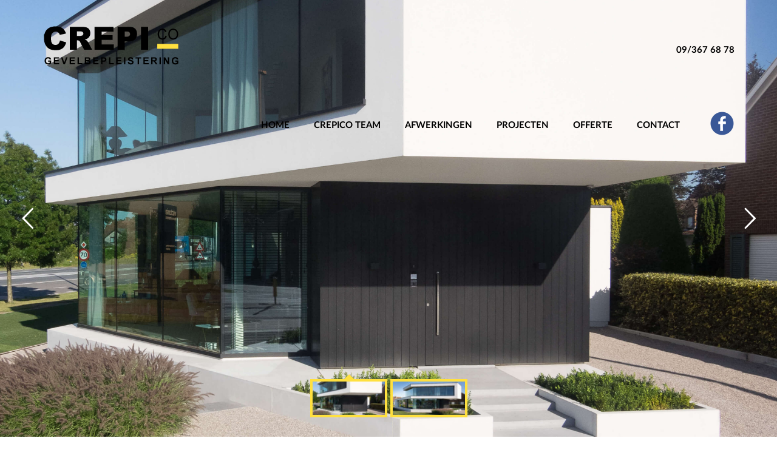

--- FILE ---
content_type: text/css
request_url: https://www.crepico.be/wp-content/themes/crepico/style.css?ver=5.9.7
body_size: 245
content:
/*
Theme Name: Crepico
Theme URI: https://www.2minds.be/
Author: 2minds team
Author URI: http://2minds.be/
Version: 1.0
License: GNU General Public License v2 or later
License URI: http://www.gnu.org/licenses/gpl-2.0.html
Text Domain: crepico
*/

--- FILE ---
content_type: text/css
request_url: https://www.crepico.be/wp-content/themes/crepico/css/main.css?ver=1768724231
body_size: 33970
content:
@import url('fonts.css');

/* ==================================================
   Basic Styles
================================================== */


/**{box-sizing:border-box;-moz-box-sizing:border-box;-ms-box-sizing:border-box;-o-box-sizing:border-box;-webkit-box-sizing:border-box;}*/

html,
body {
  height: 100%;
  font-family: 'LatoWeb';
}

html {
  width: 100%;
  font-size: 100%;
  -webkit-text-size-adjust: 100%;
  -ms-text-size-adjust: 100%;
}

body {
  margin: 0px;
  padding: 0px !important;
  color: #75726f;
  font-size: 13px;
  font-family: 'LatoWeb';
  line-height: 18px;
  overflow-x: hidden;
}

a {
  color: #6c509a;
  text-decoration: none;
  cursor: pointer;
  -webkit-transition: all 0.2s linear 0s;
  -moz-transition: all 0.2s linear 0s;
  -o-transition: all 0.2s linear 0s;
  transition: all 0.2s linear 0s;
}

a:hover,
a:active,
a:focus {
  outline: 0;
  color: #3c3d40;
  text-decoration: none;
}

a img {
  border: none;
}

a>img {
  vertical-align: bottom;
}

img {
  max-width: 100%;
  height: auto;
}

strong {
  font-family: 'LatoWebBold';
}

ul,
p {
  margin: 0px;
  padding: 0px;
}

p {
  margin: 0px 0px 20px 0px;
}

hr {
  border-style: dashed;
  border-color: #3C3F45;
  border-bottom: none;
  border-left: none;
  border-right: none;
  margin: 50px 0;
}

.inhoud2021 {
  color: #707070;
  font-family: 'LatoWeb';
  font-size: 16px;
  text-align: justify;
  -moz-text-align-last: center;
  text-align-last: center;
  line-height: 22px;
}

.inhoud2021 .container {
  padding-top: 50px;
}

.inhoud2021 p {
  margin: 0px;
}

.inhoud2021 p+p {
  margin-top: 20px;
}

.align_left {
  float: left;
}

.align_right {
  float: right;
}

.text_align_left {
  text-align: left;
}

.text_align_center {
  text-align: center;
}

.text_align_right {
  text-align: right;
}

.color-text {
  color: #DE5E60;
}

.through {
  text-decoration: line-through;
}

input,
button,
select,
textarea {
  background-color: #FFFFFF;
  border: solid 1px #D5D5D5;
  font-weight: 300;
  outline: 0;
  font-family: "Lato Black";
  -webkit-transition: all 0.2s ease-out 0s;
  -moz-transition: all 0.2s ease-out 0s;
  -o-transition: all 0.2s ease-out 0s;
  transition: all 0.2s ease-out 0s;
}

input[type="button"],
input[type="submit"] {
  cursor: pointer;
}

input:focus,
textarea:focus,
input[type="text"]:focus {
  outline: 0;
}

.form-control:-moz-placeholder,
.form-control:-moz-placeholder {
  color: #9b9a9a;
}

.form-control:-ms-input-placeholder,
.form-control:-ms-input-placeholder {
  color: #9b9a9a
}

.form-control::-webkit-input-placeholder,
.form-control::-webkit-input-placeholder {
  color: #9b9a9a;
}

.form-control::-moz-placeholder {
  color: #9b9a9a;
}


/* ==================================================
   Code and Pre
================================================== */

code,
pre {
  padding: 0 3px 2px;
  -webkit-border-radius: 3px;
  -moz-border-radius: 3px;
  border-radius: 3px;
  color: #232527;
  font-size: 12px;
  font-family: 'LatoWeb';
}

code {
  padding: 2px 4px;
  border: 1px solid #dde4e9;
  background-color: #F6F6F6;
  color: #232527;
  white-space: nowrap;
}

pre {
  display: block;
  margin: 70px 50px;
  padding: 30px;
  border: 1px solid #dde4e9;
  -webkit-border-radius: 4px;
  -moz-border-radius: 4px;
  border-radius: 4px;
  background-color: #FCFCFC;
  white-space: pre;
  white-space: pre-wrap;
  word-wrap: break-word;
  word-break: break-all;
  font-size: 12px;
  line-height: 20px;
}

pre code {
  padding: 0;
  border: 0;
  background-color: transparent;
  color: inherit;
  white-space: pre;
  white-space: pre-wrap;
}

.pre-scrollable {
  overflow-y: scroll;
  max-height: 340px;
}


/* ==================================================
   Typography
================================================== */

h1,
h2,
h3,
h4,
h5,
h6 {
  font-family: "Lato Black";
  padding: 0px;
  margin: 0px;
  color: #3f3f3f;
  font-weight: normal;
  line-height: 60px;
  text-transform: uppercase;
}

h1 {
  font-size: 48px;
}

h2 {
  font-size: 48px;
  line-height: 50px;
  margin: 25px auto;
  color: #1d1d1d;
}

h3 {
  font-size: 24px;
}

h4 {
  font-size: 20px;
}

h5 {
  font-size: 18px;
}

h6 {
  font-size: 16px;
}

.content-page h1 {
  text-transform: none;
  font-size: 22px;
  margin: 0 0 10px 0;
  line-height: 1.5;
}

.content-page h2 {
  text-transform: none;
  font-size: 18px;
  margin: 20px 0 10px 0;
  line-height: 1.5;
}

.content-page h3 {
  text-transform: none;
  font-size: 16px;
  margin: 20px 0 10px 0;
  line-height: 1.5;
}

header {
  width: 100%;
  position: absolute;
  z-index: 1
}

header .logo {
  display: inline-block;
  float: left;
  margin: 40px 0 20px 0;
}

header nav.nav_menu {
  float: right;
}

.menuBtn {
  display: none;
}

nav.nav_menu ul {
  list-style: none;
  padding: 0;
  margin: 0;
}

nav.nav_menu ul li {
  float: left;
  position: relative;
}

nav.nav_menu ul li.active>a,
nav.nav_menu ul li:hover>a,
nav.nav_menu ul li ul.sub-menu li:hover a,
nav.nav_menu ul li ul.sub-menu li:active a {
  background: #ffe03f;
}

nav.nav_menu ul li a {
  font-family: 'LatoWebBold';
  color: #000000;
  text-transform: uppercase;
  font-size: 15px;
  padding: 74px 20px 32px 20px;
  display: inline-block;
}

nav.nav_menu ul li ul.sub-menu {
  display: none;
  position: absolute;
  left: 0;
  top: 123px;
  width: 100%;
}

nav.nav_menu ul li:hover ul.sub-menu,
nav.nav_menu ul li.hover ul.sub-menu
{
  display: block;
}

nav.nav_menu ul li:hover ul.sub-menu li {
  float: none;
}

nav.nav_menu ul li ul.sub-menu li a {
  background-color: rgba(255,255,255,.8);
  border: 2px solid rgba(255,255,255,.01);
  padding: 20px;
  display: block;
  text-align: center;
}

.contactform {
  width: 100%;
  display: inline-block;
  padding: 50px 0;
}

.contactform .contForm {
  padding: 25px 0;
}

.contactform .form-control {
  border: #d6d6d6 solid 1px;
  border-radius: 0;
  font-size: 16px;
  color: #9b9a9a;
  font-family: 'LatoWeb';
  -moz-box-shadow: 0 0 3px rgba(0, 0, 0, .05);
  -ms-box-shadow: 0 0 3px rgba(0, 0, 0, .05);
  -o-box-shadow: 0 0 3px rgba(0, 0, 0, .05);
  -webkit-box-shadow: 0 0 3px rgba(0, 0, 0, .05);
  box-shadow: 0 0 3px rgba(0, 0, 0, .05);
}

.contactform .btn-success {
  background: #ffe03f;
  color: #000000;
  text-transform: uppercase;
  line-height: 38px;
  border: none;
  border-radius: 0;
  width: 100%;
  font-size: 20px;
}

.contactform label {
  font-size: 16px;
  color: #000000;
  font-family: "Lato Black";
  text-transform: uppercase;
  font-weight: normal;
  margin-top: 3px;
}

.stylishradio .radioList input {
  position: absolute;
}

.stylishradio .radioList .radioIcon::after,
.stylishradio .radioList input[type="radio"]:checked+label .radioIcon::after {
  top: 3px;
}

.contactform .stylishradio {
  margin-bottom: 20px;
}

.contactform .btn-success {
  font-size: 18px;
  line-height: 30px;
}

.contactform .fileBrowse {
  position: relative;
  width: 100%;
  display: inline-block;
  border: 1px solid #d6d6d6;
  border-radius: 0;
  -moz-box-shadow: 0 0 3px rgba(0, 0, 0, 0.05);
  -ms-box-shadow: 0 0 3px rgba(0, 0, 0, 0.05);
  -o-box-shadow: 0 0 3px rgba(0, 0, 0, 0.05);
  -webkit-box-shadow: 0 0 3px rgba(0, 0, 0, 0.05);
  box-shadow: 0 0 3px rgba(0, 0, 0, 0.05);
  color: #9b9a9a;
  font-family: "LatoWeb";
  font-size: 16px;
  line-height: 28px;
  padding: 0 0;
  height: 38px;
}

.contactform .form-group {
  margin-bottom: 30px;
}

.contactform .fileBrowse .form-control {
  padding: 0;
  opacity: 0;
}

.contactform .fileBrowse .fileBox {
  position: absolute;
  left: 0;
  top: 0;
  width: 100%;
  padding: 5px 15px;
  line-height: 28px;
  pointer-events: none;
}

.contactform .fileBrowse .fileBox .fa {
  float: right;
  margin-top: 2px;
  color: #d3d3d3;
  font-size: 20px;
}

.stylishradio .radioList label {
  font-family: 'LatoWeb';
  text-transform: initial;
}

.radioList {
  display: inline-block;
  vertical-align: top;
  position: relative;
  margin-right: 15px;
}

.banner {
  width: 100%;
  display: inline-block;
  position: relative;
  z-index: 0
}

.banner img {
  width: 100%;
  display: inline-block;
}

.homeBanner {
  background: url(../images/homebanner.jpg) no-repeat;
  background-size: cover;
  min-height: 550px;
}

.banner .bannerTitle {
  width: auto;
  display: inline-block;
  font-size: 22px;
  font-family: "Lato Black";
  color: #ffffff;
  line-height: 22px;
  padding: 12px 30px;
  border: #ffe03f solid 2px;
  background: rgba(0, 0, 0, .61);
  position: absolute;
  bottom: 30px;
  right: 30px;
  vertical-align: middle;
}

.banner .downArrow {
  width: 40px;
  height: 70px;
  border-radius: 40px;
  border: #ffffff solid 3px;
  position: absolute;
  bottom: 30px;
  left: 0;
  right: 0;
  margin: auto;
  text-align: center;
}

@-webkit-keyframes mymove {
  0% {
    top: 0px;
  }
  50% {
    top: 20px;
  }
  100% {
    top: 0;
  }
}

@keyframes mymove {
  0% {
    top: 0px;
  }
  50% {
    top: 20px;
  }
  100% {
    top: 0;
  }
}

.banner .downArrow .fa {
  line-height: 50px;
  color: #ffffff;
  -webkit-animation: mymove 2s;
  -webkit-animation-iteration-count: infinite;
  animation: mymove 2s;
  animation-iteration-count: infinite;
  animation-timing-function: ease-in-out;
  position: absolute;
  left: 0;
  right: 0;
  margin: auto;
}

.banner #sync2 {
  position: absolute;
  bottom: 30px;
  left: 0;
  right: 0;
  max-width: 100%;
  width: 600px;
  text-align: center;
  margin: auto
}

.banner #sync2 .owl-item .item {
  width: 90%;
  border: #ffffff solid 4px;
  margin: auto;
  cursor: pointer
}

.banner #sync2 .owl-item {
  margin-top: 10px;
  position: relative
}

.banner #sync2 .owl-item.synced:before {
  content: '';
  font-family: FontAwesome;
  color: #ffe03f;
  position: absolute;
  top: -10px;
  left: 0;
  font-size: 48px;
  right: 0;
  margin: auto;
  text-align: center;
  display: inline-block;
  width: 0;
  height: 0;
  border-left: 10px solid transparent;
  border-right: 10px solid transparent;
  border-bottom: 10px solid #ffe03f;
}

.banner #sync2 .owl-item.synced .item {
  border-color: #ffe03f;
}

section h2 {
  font-size: 44px;
  line-height: 48px;
}

h2 .titleline {
  display: inline-block;
  position: relative;
  padding: 10px 25px;
}

h2 .titleline:after,
h2 .titleline:before {
  content: '';
  position: absolute;
  background: #ffe03f;
  height: 3px;
  width: 100px;
}

h2 .titleline:after {
  bottom: 0;
  left: 0;
}

h2 .titleline:before {
  top: 0;
  right: 0;
}

h2 {
  font-size: 28px;
  color: #000000;
  font-family: "Lato Black";
  padding: 0;
  line-height: 28px;
}

h2 .headingTitle {
  background: #ffe03f;
  padding: 13px 25px 10px 25px;
}

.innerpageBanner {
  height: 370px;
  width: 100%;
  display: inline-block;
  background: url(../images/contactbanner.jpg) no-repeat;
  background-size: cover;
  position: relative;
  text-align: center;
  background-position: bottom center;
}

.innerpageBanner .bannerTitle {
  display: inline-block;
  position: absolute;
  bottom: 30px;
  margin: auto;
  width: auto;
  text-align: center;
  right: 30px;
}

.innerpageBanner .bannerTitle span,
.innerpageBanner .bannerTitle a {
  font-size: 22px;
  line-height: 22px;
  padding: 12px 30px;
  border: #ffe03f solid 2px;
  color: #ffffff;
  text-transform: uppercase;
  font-family: "Lato Black";
  background: rgba(0, 0, 0, .50);
  display: inline-block;
  text-decoration: none;
}

.portfolioSec {
  width: 100%;
  display: inline-block;
  padding: 50px 0;
}

.portfolioSec h2 {
  font-size: 24px;
}

.portfolioSec .portBox {
  width: 100%;
  display: inline-block;
  margin-bottom: 20px;
  margin-top: 20px;
}

.portfolioSec .portBox .portinnerbox {
  width: 100%;
  height: 50px;
  margin: auto;
  top: 0;
  bottom: 0;
  position: absolute;
  text-align: center;
  font-family: "Lato Black";
}

.portfolioSec figure .portinfo {
  position: absolute;
  width: 100%;
  height: 100%;
  top: 0;
  left: 0;
  right: 0;
  bottom: 0;
  background: rgba(0, 0, 0, .50);
  opacity: 0;
  visibility: hidden;
  -webkit-transition: all 0.2s linear 0s;
  -moz-transition: all 0.2s linear 0s;
  -o-transition: all 0.2s linear 0s;
  transition: all 0.2s linear 0s;
}

.portfolioSec figure:hover .portinfo {
  opacity: 1;
  visibility: visible;
  -webkit-transition: all 0.2s linear 0s;
  -moz-transition: all 0.2s linear 0s;
  -o-transition: all 0.2s linear 0s;
  transition: all 0.2s linear 0s;
}

.portfolioSec .portBox p {
  color: #ffe03f;
  font-size: 14px;
  margin-bottom: 5px;
}

.portfolioSec .portBox a {
  color: #ffffff;
  font-size: 14px;
  padding: 0 10px;
  border-right: #ffffff solid 2px;
  text-transform: uppercase;
}

.portfolioSec .portBox a:last-child {
  border: none;
}

.portfolioSec figure {
  width: 100%;
  display: inline-block;
  position: relative;
}

.portfolioSec figure img {
  width: 100%;
}

.portfolioSec .portBox figcaption {
  width: 100%;
  display: inline-block;
  padding: 10px 0;
}

.portfolioSec .portBox figcaption a {
  color: #000000;
  font-size: 14px;
  font-family: "Lato Black";
  text-transform: uppercase;
  padding: 0 15px;
  border-right: #000000 solid 2px;
}

.portfolioSec .portBox figcaption a:first-child {
  padding-left: 0
}

.portfolioSec .portBox figcaption a:last-child {
  border: none;
}

.detailBtmSlider {
  width: 100%;
  display: inline-block;
  background: #ffe03f;
  padding: 15px 0;
  margin: 25px auto 70px auto;
  position: relative;
  z-index: 11
}

.detailBtmSlider .owl-item {
  text-align: center
}

.detailBtmSlider .owl-item .item {
  width: 90%;
  margin: auto;
  border: #e8cc39 solid 10px;
  position: relative
}

.detailBtmSlider #slider5,
.detailBtmSlider .owl-carousel .owl-wrapper-outer {
  float: left;
}

.detailBtmSlider .owl-item .item p {
  position: absolute;
  bottom: 0;
  color: #ffffff;
  background: rgba(0, 0, 0, .50);
  width: 100%;
  left: 0;
  right: 0;
  margin: 0;
  padding: 4px 5px;
  font-family: 'Lato Black';
  font-size: 18px;
  line-height: 26px;
  text-transform: uppercase
}

.detailBtmSlider .owl-buttons {
  position: absolute;
  bottom: -110px;
  right: 0;
}

.detailBtmSlider .owl-buttons:before {
  content: '';
  background: url(../images/windowicon.png) no-repeat;
  width: 15px;
  height: 15px;
  background-size: cover;
  display: inline-block;
  position: absolute;
  left: -25px;
  top: 0;
  bottom: 0;
  margin: auto;
}

.detailBtmSlider .owl-theme .owl-controls .owl-buttons div {
  border-radius: 0;
  padding: 2px 15px 0 15px;
  line-height: 35px;
  display: inline-block;
  vertical-align: middle;
  background: #ffe03f;
  color: #000000;
  opacity: 1;
  font-size: 14px;
}

.detailBtmSlider .owl-theme .owl-controls .owl-buttons div:hover {
  opacity: 0.8
}

.detailBtmSlider .owl-buttons .owl-prev,
.detailBtmSlider .owl-buttons .owl-next {
  border-radius: 0;
}

.detailBtmSlider .owl-buttons .owl-prev .fa,
.detailBtmSlider .owl-buttons .owl-next .fa {
  font-size: 0;
}

.detailBtmSlider .owl-buttons .owl-prev:before,
.detailBtmSlider .owl-buttons .owl-next:before {
  font-size: 18px;
  text-transform: uppercase;
  font-family: 'Latoweb';
}

.detailBtmSlider .owl-buttons .owl-prev:before {
  content: 'Vorige';
  padding-left: 10px;
}

.detailBtmSlider .owl-buttons .owl-next:before {
  content: 'Volgende';
  padding-right: 10px;
}

.detailBtmSlider .owl-buttons .owl-prev:after,
.detailBtmSlider .owl-buttons .owl-next:after {
  font-family: 'FontAwesome';
  position: absolute;
  font-size: 22px;
  color: #000000;
  top: 5px;
}

.detailBtmSlider .owl-buttons .owl-prev:after {
  content: '\f104';
  left: 15px;
}

.detailBtmSlider .owl-buttons .owl-next:after {
  content: '\f105';
  right: 15px
}

.detailBtmSlider .item {
  border: 10px solid #e8cc39;
  margin: auto;
  position: relative;
}

.detailBtmSlider .item:before {
  content: '';
  width: 100%;
  height: 100%;
  background: rgba(0, 0, 0, .40);
  top: 0;
  right: 0;
  left: 0;
  bottom: 0;
  position: absolute;
  opacity: 0;
  -webkit-transition: all 0.2s linear 0s;
  -moz-transition: all 0.2s linear 0s;
  -o-transition: all 0.2s linear 0s;
  transition: all 0.2s linear 0s;
}

.detailBtmSlider .item:hover:before {
  opacity: 1;
}

.detailBtmSlider .item img {
  width: 100%;
}

.detailBtmSlider .item:after {
  content: '';
  font-family: FontAwesome;
  color: #ffe03f;
  position: absolute;
  bottom: -38px;
  left: 0;
  font-size: 48px;
  right: 0;
  margin: auto;
  text-align: center;
  display: inline-block;
  width: 0;
  height: 0;
  border-left: 15px solid transparent;
  border-right: 15px solid transparent;
  border-top: 15px solid #ffe03f;
  z-index: 11;
}

.detailBtmSlider .itemTitle {
  position: absolute;
  left: 0;
  right: 0;
  bottom: -55px;
  color: #000000;
  text-align: center;
  font-family: 'Lato Black';
  font-size: 16px;
  text-transform: uppercase;
}

.btmsliderBtn {
  text-align: right;
  width: 100%;
  display: inline-block;
  margin: 20px auto;
  position: absolute;
}

.btmsliderBtn .barIcon {
  display: inline-block;
  margin-right: 5px;
}

.btmsliderBtn .barIcon img {
  width: 17px;
  margin-top: -5px;
}

.btmsliderBtn .slideBtn {
  display: inline-block;
  background: #ffe03f none repeat scroll 0 0;
  color: #000000;
  text-transform: uppercase;
  font-family: "Latoweb";
  font-size: 18px;
  line-height: 36px;
  padding: 0 15px;
  height: 35px;
  margin: 0 3px;
  cursor: pointer;
  z-index: 11;
  position: relative;
}

.btmsliderBtn .slideBtn:hover {
  opacity: 0.85
}

.btmsliderBtn .slideBtn .fa {
  font-size: 22px;
}

.btmsliderBtn .slideBtn.prev .fa {
  margin-right: 10px;
}

.btmsliderBtn .slideBtn.prev {
  padding-left: 10px
}

.btmsliderBtn .slideBtn.next .fa {
  margin-left: 10px;
}

.btmsliderBtn .slideBtn.next {
  padding-right: 10px;
}

.projectDetailsec {
  width: 100%;
  display: inline-block;
  padding: 40px 0;
}

.projectDetailsec h2 {
  font-size: 36px;
  font-family: 'Lato Black';
  width: 100%;
  text-align: center;
  line-height: 38px;
  padding: 0;
  margin: 10px 0;
}

.projectDetailsec .subTitle {
  font-family: 'Latoweb';
  color: #000000;
  font-size: 14px;
  line-height: 28px;
  text-transform: uppercase;
  display: inline-block;
}

.projectDetailsec .subTitle .boldtxt {
  font-family: 'Lato Black';
}

.projectDetailsec .subTitle.acttitle {
  background: #ffe03f;
  padding: 0 10px;
  margin-right: 15px;
  font-family: 'Lato Black';
}

.projectDetailsec .prodetailGallery {
  width: 100%;
  display: inline-block;
  margin: 40px auto 10px auto;
}

.projectDetailsec .galleryBox {
  margin: 20px 0;
  position: relative;
  border: #ffffff solid 3px;
  -webkit-transition: all 0.2s linear 0s;
  -moz-transition: all 0.2s linear 0s;
  -o-transition: all 0.2s linear 0s;
  transition: all 0.2s linear 0s;
}

.projectDetailsec .galleryBox img {
  width: 100%;
}

.projectDetailsec .galleryBox .view {
  opacity: 0;
  position: absolute;
  top: 0;
  right: 0;
  left: 0;
  bottom: 0;
  background: rgba(0, 0, 0, .60);
  width: 5%;
  height: 5%;
  pointer-events: none;
  margin: auto;
  -webkit-transition: all 0.2s linear 0s;
  -moz-transition: all 0.2s linear 0s;
  -o-transition: all 0.2s linear 0s;
  transition: all 0.2s linear 0s;
}

.projectDetailsec .galleryBox:hover {
  -moz-box-shadow: 0 0 15px rgba(0, 0, 0, .50);
  -ms-box-shadow: 0 0 15px rgba(0, 0, 0, .50);
  -o-box-shadow: 0 0 15px rgba(0, 0, 0, .50);
  -webkit-box-shadow: 0 0 15px rgba(0, 0, 0, .50);
  box-shadow: 0 0 15px rgba(0, 0, 0, .50);
}

.projectDetailsec .galleryBox:hover .view {
  opacity: 1;
  width: 100%;
  height: 100%;
}

.projectDetailsec .galleryBox .view .fa {
  color: #000000;
  width: 63px;
  height: 63px;
  border-radius: 50%;
  display: inline-block;
  background: #ffe03f;
  border: rgba(0, 0, 0, .30) solid 8px;
  text-align: center;
  line-height: 45px;
  font-size: 25px;
  position: absolute;
  top: 0;
  right: 0;
  left: 0;
  bottom: 0;
  margin: auto;
  -webkit-transition: all 0.2s linear 0s;
  -moz-transition: all 0.2s linear 0s;
  -o-transition: all 0.2s linear 0s;
  transition: all 0.2s linear 0s;
}

.socialIcon {
  width: 100%;
  display: inline-block;
  border-top: #cdcdcd solid 1px;
  border-bottom: #cdcdcd solid 1px;
  padding: 20px 0;
  min-height: 70px;
}

.socialIcon a.sIcon {
  width: 40px;
  height: 40px;
  display: inline-block;
  background: url('../images/socialicon.png') no-repeat;
}

.socialIcon a.fb {
  background-position: 0 0;
}

.socialIcon a.tw {
  background-position: -45px 0;
}

.socialIcon a.gplus {
  background-position: -92px 0;
}

.socialIcon a.linkin {
  background-position: -138px 0;
}

.socialIcon a.pint {
  background-position: -185px 0;
}

.socialIcon a.smil {
  background-position: -234px 0;
}

.socialIcon a.sIcon:hover {
  opacity: 0.8
}

.stylishradio {
  display: block;
  position: relative;
  vertical-align: top;
}

.stylishradio input {
  opacity: 1;
  position: relative;
  left: 0;
  top: 0;
  margin: 0;
}

.stylishradio .radioIcon {
  /*background:url(../images/sprite.png) no-repeat scroll -58px -18px;*/
  color: #ffe03f;
  font-family: "LatoWeb";
  font-size: 16px;
  line-height: 15px;
  padding-left: 22px;
  margin-bottom: 0;
}

.stylishradio input[type="radio"]:checked+label .radioIcon {
  /*background: url(../images/sprite.png) no-repeat scroll -58px -2px;*/
}

.stylishradio .radioIcon:after {
  content: '\f10c';
  display: inline-block;
  position: absolute;
  top: 0;
  left: 0;
  font-family: 'FontAwesome';
  color: #ffe03f;
  pointer-events: none;
  font-size: 18px;
  -webkit-transition: all 0.2s linear 0s;
  -moz-transition: all 0.2s linear 0s;
  -o-transition: all 0.2s linear 0s;
  transition: all 0.2s linear 0s;
}

.stylishradio input[type="radio"]:checked+label .radioIcon:after {
  content: '\f111';
  display: inline-block;
  position: absolute;
  top: 0;
  left: 0;
  font-family: 'FontAwesome';
  color: #ffe03f;
  pointer-events: none;
  font-size: 18px;
  -webkit-transition: all 0.2s linear 0s;
  -moz-transition: all 0.2s linear 0s;
  -o-transition: all 0.2s linear 0s;
  transition: all 0.2s linear 0s;
}

.websiteSec {
  width: 100%;
  display: inline-block;
  margin-bottom: 20px;
}

.websiteSec p {
  color: #707070;
  font-family: 'LatoWeb';
  font-size: 16px;
  text-align: justify;
  -moz-text-align-last: center;
  text-align-last: center;
  line-height: 22px;
}

.ourTeam {
  width: 100%;
  display: inline-block;
  margin: 30px auto 60px auto;
}


/*.ourTeam .teamSec{width:100%;display:inline-block;background:url(../images/shadoweffect-1.png) no-repeat;background-position:top right;min-height:220px;background-size:auto 100%;padding:30px 20px 30px 0px;}*/

.team_row .col-md-2.col-sm-4.col-xs-6 .teamSec:before {
  content: "";
  width: 100%;
  display: inline-block;
  background: url(http://162.215.254.77/crepico/wp-content/themes/crepico/images/shadoweffect-1.png) no-repeat;
  background-position: top left;
  min-height: 220px;
  background-size: auto 100%;
  padding: 30px 20px 30px 0px;
  position: absolute;
  left: -15px;
}

.team_row .col-md-2.col-sm-4.col-xs-6:nth-child(1) .teamSec:before {
  background: none;
}

.col-lg-12.col-sm-12.col-xs-12.teamtitle {
  margin-bottom: 30px;
}

.ourTeam .teamSec .teamTitle {
  min-height: 50px;
}

.ourTeam .lastTeam .teamSec {
  background-image: none;
}

.ourTeam .teamSec h4 {
  font-size: 18px;
  color: #000000;
  text-transform: uppercase;
  font-family: "Lato Black";
  border-left: #ffe03f solid 3px;
  line-height: 23px;
  padding: 2px 0 0 8px;
  margin: 0px;
}

.ourTeam .teamSec ul {
  list-style: none;
  padding: 0;
  margin: 0;
  display: inline-block;
}

.ourTeam .teamSec ul li {
  position: relative;
  font-family: 'LatoWebBold';
  font-size: 15px;
  color: #000000;
  margin: 10px 0;
  padding-left: 35px;
  min-height: 26px;
  line-height: 26px;
}

.ourTeam .teamSec ul li .fa {
  position: absolute;
  left: 5px;
  top: 0;
  width: 25px;
  height: 25px;
  color: #000000;
  background: #ffe03f;
  text-align: center;
  line-height: 28px;
}

#back-to-top {
  width: 50px;
  height: 50px;
  line-height: 50px;
  color: #000000;
  position: fixed;
  right: 20px;
  bottom: 30px;
  border-radius: 50%;
  text-align: center;
  display: inline-block;
  background: #ffe03f;
  cursor: pointer;
  z-index: 11;
  -moz-box-shadow: 0 1px 5px rgba(0, 0, 0, .10);
  -ms-box-shadow: 0 1px 5px rgba(0, 0, 0, .10);
  -o-box-shadow: 0 1px 5px rgba(0, 0, 0, .10);
  -webkit-box-shadow: 0 1px 5px rgba(0, 0, 0, .10);
  box-shadow: 0 1px 5px rgba(0, 0, 0, .10);
  display: none;
}

#back-to-top img {
  width: 20px;
}

#back-to-top .fa {
  font-size: 30px;
  line-height: 60px;
}

footer {
  width: 100%;
  display: inline-block;
  padding: 10px 0;
}

footer .fbicon {
  position: absolute;
  width: 120px;
  left: 0;
  right: 0;
  margin: auto;
  top: -35px;
}

footer ul.footer-menu {
  list-style: none;
  padding: 0;
  margin: 0
}

footer ul.footer-menu li {
  display: inline-block;
  vertical-align: middle;
  margin: 10px 0
}

footer ul.footer-menu li a {
  font-family: 'LatoWebBold';
  color: rgba(0, 0, 0, .40);
  font-size: 13px;
  text-transform: uppercase;
  border-right: rgba(0, 0, 0, .40) solid 2px;
  padding: 0 20px;
}

footer ul.footer-menu li a:hover {
  color: rgba(0, 0, 0, 1);
}

footer ul.footer-menu li:last-child a {
  border: none;
}

footer ul.footer-menu li:first-child a {
  padding-left: 0
}

footer .copyright {
  font-family: 'LatoWebBold';
  color: rgba(0, 0, 0, .40);
  font-size: 13px;
  margin: 10px 0;
  float: right;
  text-transform: uppercase;
}

.teamSec ul li a {
  color: #000;
}

h2.text-center.realisaties {
  font-size: 44px;
  line-height: 48px;
}

section.contactform.contactpage_title_section {
  padding: 20px 0px 50px 0px;
}

ul.contact_list_contactpage li {
  display: inline-block;
  text-align: center;
  padding: 0px 20px;
  color: #000;
  font-family: LatoWeb;
  font-size: 15px;
}

ul.contact_list_contactpage li span {
  font-family: LatoWebBlack;
  font-size: 17px;
}

@media screen and (min-width:991px) {
  ul.contact_list_contactpage {
    text-align: center;
  }
  ul.contact_list_contactpage li {
    border-left: 2px #000 solid;
  }
  ul.contact_list_contactpage li:first-child {
    border-left: 0px #000 solid;
  }
}

@media screen and (max-width:768px) {
  ul.contact_list_contactpage li {
    display: block;
    padding: 5px 20px;
    list-style: none;
    text-align: left;
  }
}

a.vrag_button {
  background: #ffe03f;
  padding: 15px 40px;
  font-family: LatoWebBlack;
  color: #000;
  font-size: 17px;
  margin-top: 50px;
  position: relative;
  display: inline-block;
  -webkit-transition: all 0.3s ease-in-out;
  -moz-transition: all 0.3s ease-in-out;
  -o-transition: all 0.3s ease-in-out;
  transition: all 0.3s ease-in-out;
}

a.vrag_button:hover {
  background: rgba(255, 224, 63, 0.76);
}

.bannerTitle a {
  color: #fff;
}

span.subTitle>div {
  display: inline-block;
}

span.subTitle>div:after {
  content: ", ";
}

span.subTitle>div:last-child:after {
  content: "";
}

ul.contact_list_contactpage li a {
  color: #000;
}

ul#menu-topmenu li.current_page_item a {
  background: #ffe03f;
}

ul#file_list1,
ul#file_list2 {
  padding-left: 25px;
  list-style-type: decimal;
}

ul#file_list1 li,
ul#file_list2 li {
  padding-right: 10px;
  font-size: 11px;
  line-height: 14px;
}

.loader {
  position: fixed;
  left: 0px;
  top: 0px;
  width: 100%;
  height: 100%;
  z-index: 9999;
  background: 50% 50% no-repeat rgb(249, 249, 249);
  opacity: 1;
}

.cssload-loader {
  width: 75px;
  height: 75px;
  position: absolute;
  left: 50%;
  transform: translate3d(-50%, -50%, 0);
  -o-transform: translate3d(-50%, -50%, 0);
  -ms-transform: translate3d(-50%, -50%, 0);
  -webkit-transform: translate3d(-50%, -50%, 0);
  -moz-transform: translate3d(-50%, -50%, 0);
  perspective: 1200;
  -o-perspective: 1200;
  -ms-perspective: 1200;
  -webkit-perspective: 1200;
  -moz-perspective: 1200;
  top: 45%;
}

.cssload-flipper {
  position: relative;
  display: block;
  height: inherit;
  width: inherit;
  animation: cssload-flip 1.38s infinite ease-in-out;
  -o-animation: cssload-flip 1.38s infinite ease-in-out;
  -ms-animation: cssload-flip 1.38s infinite ease-in-out;
  -webkit-animation: cssload-flip 1.38s infinite ease-in-out;
  -moz-animation: cssload-flip 1.38s infinite ease-in-out;
  transform-style: preserve-3d;
  -o-transform-style: preserve-3d;
  -ms-transform-style: preserve-3d;
  -webkit-transform-style: preserve-3d;
  -moz-transform-style: preserve-3d;
}

.cssload-front,
.cssload-back {
  position: absolute;
  top: 0;
  left: 0;
  display: block;
  background-color: rgb(255, 223, 63);
  height: 100%;
  width: 100%;
  backface-visibility: hidden;
}

.cssload-back {
  background-color: rgb(0, 0, 0);
  z-index: 800;
  transform: rotateY(-180deg);
  -o-transform: rotateY(-180deg);
  -ms-transform: rotateY(-180deg);
  -webkit-transform: rotateY(-180deg);
  -moz-transform: rotateY(-180deg);
}

@keyframes cssload-flip {
  0% {
    transform: perspective(360px) rotateX(0deg) rotateY(0deg);
  }
  50% {
    transform: perspective(360px) rotateX(-180.1deg) rotateY(0deg);
  }
  100% {
    transform: perspective(360px) rotateX(-180deg) rotateY(-179.9deg);
  }
}

@-o-keyframes cssload-flip {
  0% {
    -o-transform: perspective(360px) rotateX(0deg) rotateY(0deg);
  }
  50% {
    -o-transform: perspective(360px) rotateX(-180.1deg) rotateY(0deg);
  }
  100% {
    -o-transform: perspective(360px) rotateX(-180deg) rotateY(-179.9deg);
  }
}

@-ms-keyframes cssload-flip {
  0% {
    -ms-transform: perspective(360px) rotateX(0deg) rotateY(0deg);
  }
  50% {
    -ms-transform: perspective(360px) rotateX(-180.1deg) rotateY(0deg);
  }
  100% {
    -ms-transform: perspective(360px) rotateX(-180deg) rotateY(-179.9deg);
  }
}

@-webkit-keyframes cssload-flip {
  0% {
    -webkit-transform: perspective(360px) rotateX(0deg) rotateY(0deg);
  }
  50% {
    -webkit-transform: perspective(360px) rotateX(-180.1deg) rotateY(0deg);
  }
  100% {
    -webkit-transform: perspective(360px) rotateX(-180deg) rotateY(-179.9deg);
  }
}

@-moz-keyframes cssload-flip {
  0% {
    -moz-transform: perspective(360px) rotateX(0deg) rotateY(0deg);
  }
  50% {
    -moz-transform: perspective(360px) rotateX(-180.1deg) rotateY(0deg);
  }
  100% {
    -moz-transform: perspective(360px) rotateX(-180deg) rotateY(-179.9deg);
  }
}

h2.screen-reader-text,
svg.icon.icon-arrow-right {
  display: none;
}

.nav-links {
  text-align: center;
}

span.page-numbers.current {
  background: rgba(255, 224, 63, 0.7);
}

.nav-links>* {
  background: #ffe03f;
  padding: 5px 11px;
  color: #fff;
  -webkit-transition: all 0.3s ease-in-out;
  -moz-transition: all 0.3s ease-in-out;
  -o-transition: all 0.3s ease-in-out;
  transition: all 0.3s ease-in-out;
}

.pagination {
  display: block;
  clear: both;
}

.innerpageBanner .PageNotFoundTitle {
  display: inline-block;
  position: absolute;
  bottom: 30px;
  margin: auto;
  width: auto;
  text-align: center;
  left: 50%;
  transform: translate(-50%, 0%);
  font-size: 75px;
  line-height: 240px;
  color: #fff;
}

section.websiteSec.ErrorPageDiv {
  min-height: 300px;
  padding-top: 30px;
}

form.search-form {
  height: 35px;
  position: relative;
  width: 250px;
  margin: 50px auto 0px auto;
}

form.search-form input[type="search"] {
  padding: 7px;
  display: inline-block;
  top: 0px;
  position: absolute;
  width: 250px;
}

form.search-form button.search-submit {
  height: 32px;
  border: 0px;
  margin-top: 0px;
  display: inline-block;
  left: 202px;
  position: absolute;
  top: 1px;
}

form.search-form svg.icon.icon-search {
  max-width: 35px;
  line-height: 38px;
  height: 28px;
  padding-top: 0px;
}

form.search-form span.screen-reader-text {
  display: none;
}

section.error-404.not-found h1.page-title {
  text-align: center;
}

.content-area.search_div h2.entry-title {
  font-size: 22px;
  text-transform: inherit;
  color: #000 !important;
}

.content-area.search_div h2.entry-title a {
  color: #000 !important;
}

section.websiteSec.ErrorPageDiv h1.page-title {
  text-transform: inherit;
}

@media screen and (max-width:768px) {
  .innerpageBanner .PageNotFoundTitle {
    font-size: 35px;
  }
}

.tp-thumb {
  border: 4px #ffe03f solid;
  margin-top: 20px;
}

span.tp-thumb-title {
  display: none !important;
}

.tp-thumb.selected:before {
  content: '';
  position: absolute;
  border-left: 10px solid transparent;
  border-right: 10px solid transparent;
  border-bottom: 10px solid #ffe03f;
  z-index: 99;
  left: 50%;
  transform: translate(-50%, 0px);
  top: -12px;
}

.tp-thumbs.inner.hesperiden.nav-pos-hor-center.nav-pos-ver-bottom.nav-dir-horizontal {
  min-height: 90px !important;
  height: 90px !important;
}

.tp-thumb-mask,
.tp-thumbs-inner-wrapper {
  min-height: 90px !important;
  height: 90px !important;
}

.team_row .col-md-3.col-sm-4.col-xs-6 {
  padding-bottom: 30px;
}

body.contact_page header,
body.page-template-referenties header {
  position: relative;
}

body.contact_page header .logo {
  margin: 40px 0 10px 0;
}

.bannerTitle {
  display: none !important;
}

li.fb.sIcon.menu-item.menu-item-type-custom.menu-item-object-custom a {
  width: 40px !important;
  height: 40px !important;
  display: inline-block !IMPORTANT;
  background: url(../images/socialicon_new.png) no-repeat !important;
  background-position: top;
  padding: 10px;
  margin-top: 60px;
  color: rgba(0, 0, 0, 0);
}

li.fb.sIcon.menu-item.menu-item-type-custom.menu-item-object-custom {
  padding-left: 30px;
}

footer .copyright a {
  color: rgba(0, 0, 0, .40);
}

footer .copyright a:hover {
  color: rgba(0, 0, 0, 1);
}

footer p.footer-contact-detail,
footer .footer-contact-detail a {
  font-size: 14px;
  color: rgba(0, 0, 0, .60);
}

span.header-contact-detail {
  float: right;
  padding: 74px 0px 32px 20px;
  font-size: 15px;
  font-weight: 600;
  font-family: 'LatoWebBold';
  color: #000000;
}

.homeBannerTitle a {
  background: #ffe03f;
  padding: 25px 25px 25px 25px;
  color: #000;
  display: inline-block;
  font-size: 20px;
  font-weight: 600;
  position: absolute;
  right: 40px;
  bottom: 40px;
  letter-spacing: 1px;
}


--- FILE ---
content_type: text/css
request_url: https://www.crepico.be/wp-content/themes/crepico/css/responsive.css
body_size: 6172
content:
@media screen and (min-width: 1980px) {
}
@media screen and (min-width: 1750px) {
}
@media screen and (min-width: 1600px) {
}
@media screen and (min-width: 1550px) {
}
@media screen and (max-width: 1400px) {
/*.portfolioSec h2{font-size:24px;}
.banner .bannerTitle{font-size:24px;}
nav ul li a{font-size:15px;}
.portfolioSec .portBox p,.portfolioSec .portBox a,.portfolioSec .portBox figcaption a{font-size:14px;}
.innerpageBanner .bannerTitle span, .innerpageBanner .bannerTitle a{font-size:22px;line-height:55px;padding:0 25px;}
.innerpageBanner .bannerTitle{bottom:50px;}
footer .copyright,footer ul.footer-menu li a{font-size:13px;}
.portfolioSec{padding:50px 0;}
section h2{font-size:44px;line-height:48px}
.contactform{padding:50px 0;}
.contactform .form-group{margin-bottom:30px;}
.contactform label{font-size:16px;}
.contactform .btn-success{font-size:18px;line-height:30px;}
#back-to-top{width:50px;height:50px;line-height:50px;}
#back-to-top img{width:20px;}
.banner #sync2{bottom:30px;}
.projectDetailsec h2{font-size:36px;line-height:38px;}
.projectDetailsec{padding:40px 0}
.projectDetailsec .prodetailGallery{margin-top:40px;}
.detailBtmSlider .owl-item .item p{font-size:18px;}
.ourTeam .teamSec h4{font-size: 18px;}
footer .fbicon{width:120px;	top:-35px;}*/
}
@media screen and (max-width: 1280px) {
}
@media screen and (max-width: 1280px) {
}
@media screen and (max-width: 1200px) {
.container{width:100%;}
.detailBtmSlider .itemTitle{background: #ffffff;padding: 20px 0 10px 0}
.detailBtmSlider .item:after{bottom:-38px;}
.detailBtmSlider .slideItem {margin-bottom: 55px;margin-top: 20px;}
.detailBtmSlider .item{margin-bottom: 10px;}
.detailBtmSlider{padding-bottom: 0;padding-top: 0;}
}
@media screen and (max-width: 1199px) {

}
@media screen and (max-width: 1024px) {
.homeBanner{min-height:500px;}
.innerpageBanner{height:300px;min-height:300px;}
section h2{font-size:40px;line-height:44px}
.projectDetailsec h2{font-size:32px;line-height:34px;}
}
@media screen and (max-width: 991px) {
nav.nav_menu ul li a, nav.nav_menu ul li ul.sub-menu li a{padding:40px 20px 24px;}
header .logo{margin:20px 0 0 0;}
.banner .bannerTitle{line-height:58px;padding:0 20px;font-size:20px;}
footer ul.footer-menu li a{padding: 0 10px;}
.banner #sync2{bottom:20px;}
.detailBtmSlider .owl-item .item p{font-size:16px;}
}
@media screen and (max-width: 890px) {
footer ul.footer-menu li a{padding: 0 5px;}
}
@media screen and (max-width: 800px) {
.homeBanner{min-height:450px;}
.innerpageBanner{height:250px;min-height:250px;}
footer .fbicon{position:relative;top:0;width:100px;}
}
@media screen and (max-width: 768px) {
}
@media screen and (max-width: 767px) {
.menuBtn {display:block;position:absolute;right:15px;top:20px;font-size:28px;cursor:pointer}
header .logo{margin-top:20px;max-width:200px;}
nav.nav_menu{position:fixed;right:-220px;top:0;width:220px;height:100%;padding-top:50px;z-index:11;margin:0;background:#ffffff;-moz-box-shadow:0 -5px 5px rgba(0,0,0,.1);-ms-box-shadow:0 -5px 5px rgba(0,0,0,.1);-o-box-shadow:0 -5px 5px rgba(0,0,0,.1);-webkit-box-shadow:0 -5px 5px rgba(0,0,0,.1);box-shadow:0 -5px 5px rgba(0,0,0,.1);}
nav.nav_menu ul li, nav.nav_menu ul li ul.sub-menu{width:100%;padding:0;position: static;}
nav.nav_menu ul li + li a,nav.nav_menu ul li:last-child a{border-left:none;border-right:none;}
nav.nav_menu ul li a, nav.nav_menu ul li ul.sub-menu li a{width:100%;padding:10px 15px;display:inline-block;border-bottom:#ddd solid 1px;font-size:14px;}
nav.nav_menu ul li a:hover{background:#f5f5f5;}
.portfolioSec,.contactform{padding:30px 0;}
.websiteSec h2{margin-top:0}
.ourTeam{margin:0 auto 20px auto;}
.portfolioSec h2{margin:10px auto;}
.contactform .form-group{margin-bottom:20px;}
.contactform label{font-size:14px;}
.contactform .btn-success{font-size:16px;line-height:28px;}
section h2{font-size:36px;line-height:40px}
.contactform .stylishradio{margin-bottom:0;}
#back-to-top{width:35px;height:35px;line-height:35px;}
#back-to-top img{width:15px;}
.banner #sync2{width:500px;}
.banner #sync2{bottom:15px;}
.banner #sync2 .owl-controls{position:absolute;top:0;bottom:0;margin:auto;height:17px;width:100%;}
.banner #sync2 .owl-controls .owl-prev,.banner #sync2 .owl-controls .owl-next{position:absolute;opacity:0.95;background:#ffe03f;width:30px;height:30px;padding:0;text-align:center;line-height:33px;}
.banner #sync2 .owl-controls .owl-prev:hover,.banner #sync2 .owl-controls .owl-next:hover{opacity:1;}
.banner #sync2 .owl-controls .owl-prev{left:-28px;}
.banner #sync2 .owl-controls .owl-next{right:-28px;}
.projectDetailsec h2{font-size:28px;line-height:32px;}
.detailBtmSlider .owl-item .item p{font-size:14px;}
footer{text-align:center}
footer ul.footer-menu li{margin:5px auto;}
footer .copyright{width:100%;}
.socialIcon{text-align:center;padding:15px 0;}
.projectDetailsec{padding:30px 0}
.projectDetailsec .prodetailGallery{margin-top:20px;}
.detailBtmSlider .owl-controls{clear:both;}
.detailBtmSlider .owl-buttons{position:relative;bottom:-10px;clear:both;}
.detailBtmSlider .owl-prev,.detailBtmSlider .owl-next{position:relative}
.detailBtmSlider .owl-buttons .owl-prev:after{left:8px;}
.detailBtmSlider .owl-buttons .owl-prev::after, .detailBtmSlider .owl-buttons .owl-next::after{top:0;}
.detailBtmSlider .owl-buttons .owl-next::before{padding-right:17px;}
.detailBtmSlider{padding-bottom:0;}
.banner .bannerTitle{bottom:130px;}
.btmsliderBtn{position: relative;text-align: center;}
.detailBtmSlider{margin-bottom: 15px;}
}
@media screen and (max-width: 667px) {
.banner .bannerTitle,.innerpageBanner .bannerTitle span, .innerpageBanner .bannerTitle a{font-size:16px;line-height:44px;padding:0 15px;}
.ourTeam .teamSec h4{font-size:18px;}
.ourTeam .teamSec{padding-top:15px;}

}
@media screen and (max-width: 600px) {
.ourTeam .col-xs-6{width:100%;}
.ourTeam .teamSec{background-image:none;}
.ourTeam .teamSec{min-height:100px;padding-bottom:10px;}
.ourTeam .teamSec .teamTitle{min-height:30px;}
.banner #sync2{width:250px;}
section h2{font-size:32px;}
.portfolioSec, .contactform{padding:15px 0;}
.websiteSec{margin-bottom:0;}
}
@media screen and (max-width: 479px) {
header .logo{margin-top: 10px;max-width: 170px;}
}


--- FILE ---
content_type: text/css
request_url: https://www.crepico.be/wp-content/themes/crepico/css/fonts.css
body_size: 2389
content:
/* @font-face kit by Fonts2u (http://www.fonts2u.com) */ 
@font-face {
font-family:"Lato Black";
src:url("../fonts/Lato-Black.eot?") format("eot"),
url("../fonts/Lato-Black.woff") format("woff"),
url("../fonts/Lato-Black.ttf") format("truetype"),
url("../fonts/Lato-Black.svg#Lato-Black") format("svg");
font-weight:normal;
font-style:normal;
}
@font-face {
    font-family: 'LatoWebBlack';
    src: url('../fonts/Lato-Black.eot'); /* IE9 Compat Modes */
    src: url('../fonts/Lato-Black.eot?#iefix') format('embedded-opentype'), /* IE6-IE8 */
         url('../fonts/Lato-Black.woff2') format('woff2'), /* Modern Browsers */
         url('../fonts/Lato-Black.woff') format('woff'), /* Modern Browsers */
         url('../fonts/Lato-Black.ttf') format('truetype');
    font-style: normal;
    font-weight: normal;
    text-rendering: optimizeLegibility;
}
@font-face {
    font-family: 'LatoWebBold';
    src: url('../fonts/Lato-Bold.eot'); /* IE9 Compat Modes */
    src: url('../fonts/Lato-Bold.eot?#iefix') format('embedded-opentype'), /* IE6-IE8 */
         url('../fonts/Lato-Bold.woff2') format('woff2'), /* Modern Browsers */
         url('../fonts/Lato-Bold.woff') format('woff'), /* Modern Browsers */
         url('../fonts/Lato-Bold.ttf') format('truetype');
    font-style: normal;
    font-weight: normal;
    text-rendering: optimizeLegibility;
}
@font-face {
    font-family: 'LatoWebLight';
    src: url('../fonts/Lato-Light.eot'); /* IE9 Compat Modes */
    src: url('../fonts/Lato-Light.eot?#iefix') format('embedded-opentype'), /* IE6-IE8 */
         url('../fonts/Lato-Light.woff2') format('woff2'), /* Modern Browsers */
         url('../fonts/Lato-Light.woff') format('woff'), /* Modern Browsers */
         url('../fonts/Lato-Light.ttf') format('truetype');
    font-style: normal;
    font-weight: normal;
    text-rendering: optimizeLegibility;
}
@font-face {
    font-family: 'LatoWeb';
    src: url('../fonts/Lato-Regular.eot'); /* IE9 Compat Modes */
    src: url('../fonts/Lato-Regular.eot?#iefix') format('embedded-opentype'), /* IE6-IE8 */
         url('../fonts/Lato-Regular.woff2') format('woff2'), /* Modern Browsers */
         url('../fonts/Lato-Regular.woff') format('woff'), /* Modern Browsers */
         url('../fonts/Lato-Regular.ttf') format('truetype');
    font-style: normal;
    font-weight: normal;
    text-rendering: optimizeLegibility;
}



--- FILE ---
content_type: application/javascript
request_url: https://www.crepico.be/wp-content/themes/crepico/js/main.js
body_size: 3345
content:
jQuery(document).ready(function() {
 	jQuery("body").click(function (e) {
    });
    jQuery(".menu").click(function (e) {
        e.stopPropagation();
    });
//	jQuery('.downArrow a[href*=#]').on('click', function(event){
	jQuery('.downArrow a').on('click', function(event){
    event.preventDefault();
    jQuery('html,body').animate({scrollTop:jQuery(this.hash).offset().top}, 500);
	});
  jQuery('nav.nav_menu ul li').click(function(){
    $(this).toggleClass('hover');
  });
});
jQuery(document).ready(function() {
      var owl = jQuery("#slider5");
      owl.owlCarousel({
          itemsCustom : [
            [0, 1],
            [450, 1],
            [600, 1],
            [700, 3],
            [1000, 3],
            [1200, 4],
            [1400, 4],
            [1600, 4]
          ],
          navigation : true,
		  pagination : false

      });
});

jQuery(document).ready(function() {
	var sync1 = jQuery("#sync1");
	var sync2 = jQuery("#sync2");

	sync1.owlCarousel({
		singleItem : true,

		slideSpeed : 1000,
		navigation: false,
		pagination:false,
		afterAction : syncPosition,
		responsiveRefreshRate : 200,
		mouseDrag: false,
	});

	sync2.owlCarousel({
		items : 4,
		itemsDesktop      : [1199,4],
		itemsDesktopSmall     : [979,4],
		itemsTablet       : [768,3],
		itemsMobile       : [479,3],
		pagination:false,
		responsiveRefreshRate : 100,
		margin: 20,
		navigation: true,
		navigationText: ["<i class='fa fa-chevron-left' aria-hidden='true'></i>","<i class='fa fa-chevron-right' aria-hidden='true'></i>"],
		afterInit : function(el){
			el.find(".owl-item").eq(0).addClass("synced");
		}
	});

	function syncPosition(){
		var current = this.currentItem;
		jQuery("#sync2")
		.find(".owl-item")
		.removeClass("synced")
		.eq(current)
		.addClass("synced");
		if($("#sync2").data("owlCarousel") !== undefined){
			center(current);
		}
	}

	jQuery("#sync2").on("click", ".owl-item", function(e){
		e.preventDefault();
		var number = jQuery(this).data("owlItem");
		sync1.trigger("owl.goTo",number);
	});

	function center(number){
		var sync2visible = sync2.data("owlCarousel").owl.visibleItems;
		var num = number;
		var found = false;
		for(var i in sync2visible){
			if(num === sync2visible[i]){
				found = true;
			}
		}

		if(found===false){
			if(num>sync2visible[sync2visible.length-1]){
				sync2.trigger("owl.goTo", num - sync2visible.length+2);
			}else{
				if(num - 1 === -1){
					num = 0;
				}
				sync2.trigger("owl.goTo", num);
			}
		} else if(num === sync2visible[sync2visible.length-1]){
			sync2.trigger("owl.goTo", sync2visible[1]);
		} else if(num === sync2visible[0]){
			sync2.trigger("owl.goTo", num-1);
		}
	}

});

jQuery(document).ready(function() {
	jQuery('.menuBtn').click(function(e){
		jQuery("nav").animate({right: "0"});
        e.stopPropagation();
	});
 	jQuery("body").click(function (e) {
		jQuery("nav").animate({right: "-220px"});
    });
});

jQuery(window).scroll(function() {
	        if (jQuery(this).scrollTop() != 0) {
	            jQuery('#back-to-top').fadeIn();
	        } else {
	            jQuery('#back-to-top').fadeOut();
	        }
	    });
	    jQuery('#back-to-top').click(function() {
	        jQuery('body,html').animate({
	            scrollTop: 0
	        }, 1500);
});


jQuery(window).on('load', function(){ 
 jQuery(".loader").fadeOut("slow");
});


--- FILE ---
content_type: text/plain
request_url: https://www.google-analytics.com/j/collect?v=1&_v=j102&a=594833065&t=pageview&_s=1&dl=https%3A%2F%2Fwww.crepico.be%2Fprojecten%2F10%2F&ul=en-us%40posix&dt=10%20%E2%80%93%20Crepico%20%E2%80%93%20Gevelbepleistering%20Vlaanderen&sr=1280x720&vp=1280x720&_u=IEBAAEABAAAAACAAI~&jid=1619438682&gjid=1585451578&cid=287867781.1768724233&tid=UA-100716909-1&_gid=1723913986.1768724233&_r=1&_slc=1&z=1296645420
body_size: -450
content:
2,cG-GBK8J32LJ8